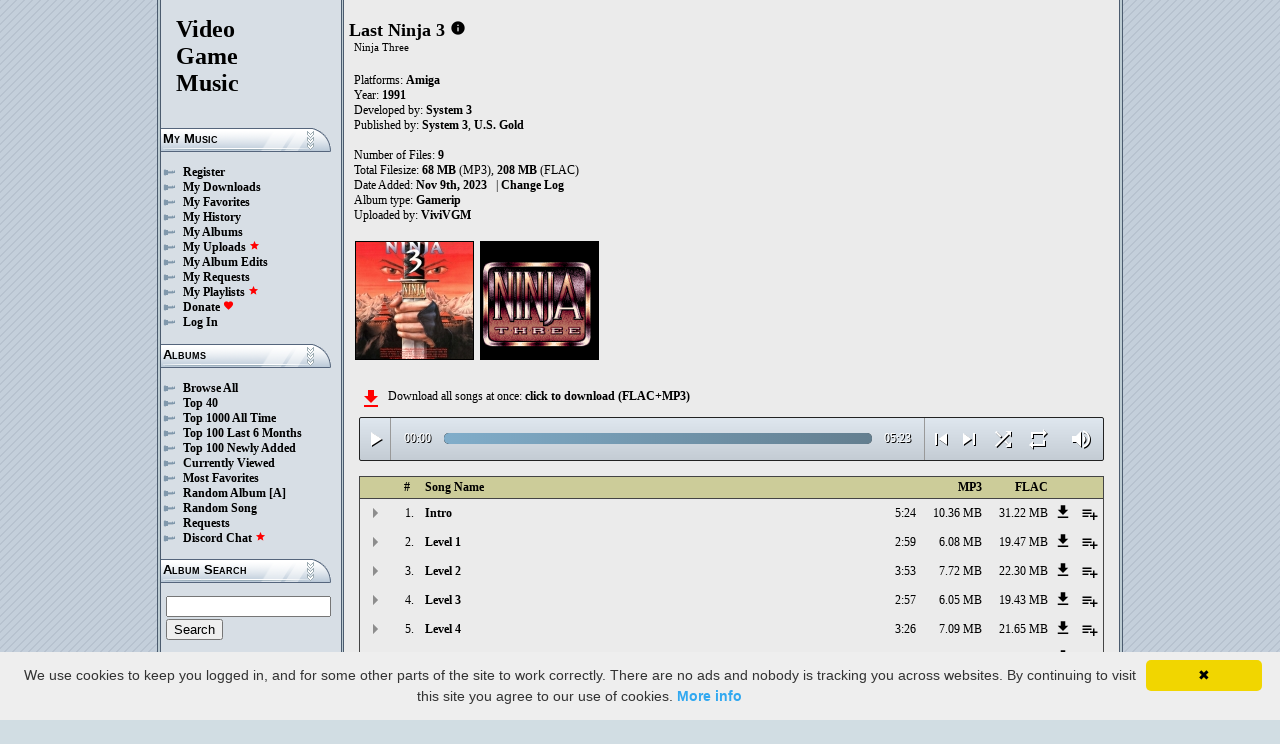

--- FILE ---
content_type: text/html; charset=UTF-8
request_url: https://downloads.khinsider.com/game-soundtracks/album/last-ninja-3-amiga
body_size: 42201
content:

<!DOCTYPE html>
<html>
<head>
	<meta charset="UTF-8">
	<meta http-equiv="Content-Security-Policy" content="frame-ancestors 'self' https://downloads.khinsider.com">
				<meta name="description" content="Download Last Ninja 3 (Amiga) (gamerip) (1991) album to your PC for free as MP3. Free Last Ninja 3 (Amiga) (gamerip) (1991) soundtracks, Last Ninja 3 (Amiga) (gamerip) (1991) MP3 downloads. Browse our great selection of Last Ninja 3 (Amiga) (gamerip) (1991) music.">
	    	<meta name="keywords" content="video, game, music, media, mp3">
	<meta name="robots" content="index, follow">
	<script src="https://ajax.googleapis.com/ajax/libs/jquery/3.1.0/jquery.min.js"></script>
	<script src="//cdn.jsdelivr.net/jquery.cookie/1.4.1/jquery.cookie.min.js"></script>
        <link rel="stylesheet" href="https://ajax.googleapis.com/ajax/libs/jqueryui/1.13.2/themes/smoothness/jquery-ui.css">
        <script src="https://ajax.googleapis.com/ajax/libs/jqueryui/1.13.2/jquery-ui.min.js"></script>

	<link rel="shortcut icon" href="/images/favicon.ico">
	<link rel="stylesheet" type="text/css" href="/images/style_main_20251110.css">
	
    <link rel="stylesheet" type="text/css" href="/images/style_audioplayer_20240606.css" />
	
    <link href="https://fonts.googleapis.com/icon?family=Material+Icons" rel="stylesheet">

	<!-- Global site tag (gtag.js) - Google Analytics -->
	<script async src="https://www.googletagmanager.com/gtag/js?id=G-C2PLQ6T0CQ"></script>
	<script>
	  window.dataLayer = window.dataLayer || [];
	  function gtag(){dataLayer.push(arguments);}
	  gtag('js', new Date());

	  gtag('config', 'G-C2PLQ6T0CQ');
	</script>
<title>Last Ninja 3 (Amiga) (gamerip) (1991) MP3 - Download Last Ninja 3 (Amiga) (gamerip) (1991) Soundtracks for FREE!
</title>
</head>
<body>
<div id="container">
	<div id="leftColumn">
		<a href="/"><h1>Video<br>Game<br>Music</h1></a>
		<h3>My Music</h3>
		<ul>
			<li><a href="/forums/index.php?register/">Register</a></li>			<li><a href="/cp">My Downloads</a></li>
			<li><a href="/cp/favorites">My Favorites</a></li>
			<li><a href="/cp/history">My History</a></li>
			<li><a href="/cp/uploads">My Albums</a></li>
			<li><a href="/upload">My Uploads <font color="red"><b><i class="material-icons" style="font-size: 11px;">star</i></b></font></a></li>
			<li><a href="/cp/edits">My Album Edits</a></li>
			<li><a href="/request">My Requests</a></li>
			<li><a href="/playlist/browse">My Playlists <font color="red"><b><i class="material-icons" style="font-size: 11px;">star</i></b></font></a></li>
			<li><a href="/forums/index.php?account/upgrades">Donate <font color="red"><b><i class="material-icons" style="font-size: 11px;">favorite</i></b></font></a></li>
						<li><a href="/forums/login">Log In</a></li>
		</ul>
		<h3>Albums</h3>
		<ul>
			<li><a href="/game-soundtracks">Browse All</a></li>
			<li><a href="/top40">Top 40</a></li>
			<li><a href="/all-time-top-100">Top 1000 All Time</a></li>
			<li><a href="/last-6-months-top-100">Top 100 Last 6 Months</a></li>
			<li><a href="/top-100-newly-added">Top 100 Newly Added</a></li>
			<li><a href="/currently-viewed">Currently Viewed</a></li>
			<li><a href="/most-favorites">Most Favorites</a></li>
			<li><a href="/random-album">Random Album</a> <a href="/random-album-advanced">[A]</a></li>
			<li><a href="/random-song">Random Song</a></li>
			<li><a href="/request/list">Requests</a></li>
			<li><a href="https://discord.gg/AEr3V5AGzA">Discord Chat <font color="red"><b><i class="material-icons" style="font-size: 11px;">star</i></b></font></a></li>
		</ul>
		<h3>Album Search</h3>
		<div id="leftColumnSearch">
			<form action="/search" method="get">
				<input type="text" name="search" value="">
				<input type="submit" value="Search">
			</form>
		</div>
		<h3>Albums By Letter</h3>
		<ul>
							<li><a href="/game-soundtracks/browse/0-9">#</a></li>
							<li><a href="/game-soundtracks/browse/A">A</a></li>
							<li><a href="/game-soundtracks/browse/B">B</a></li>
							<li><a href="/game-soundtracks/browse/C">C</a></li>
							<li><a href="/game-soundtracks/browse/D">D</a></li>
							<li><a href="/game-soundtracks/browse/E">E</a></li>
							<li><a href="/game-soundtracks/browse/F">F</a></li>
							<li><a href="/game-soundtracks/browse/G">G</a></li>
							<li><a href="/game-soundtracks/browse/H">H</a></li>
							<li><a href="/game-soundtracks/browse/I">I</a></li>
							<li><a href="/game-soundtracks/browse/J">J</a></li>
							<li><a href="/game-soundtracks/browse/K">K</a></li>
							<li><a href="/game-soundtracks/browse/L">L</a></li>
							<li><a href="/game-soundtracks/browse/M">M</a></li>
							<li><a href="/game-soundtracks/browse/N">N</a></li>
							<li><a href="/game-soundtracks/browse/O">O</a></li>
							<li><a href="/game-soundtracks/browse/P">P</a></li>
							<li><a href="/game-soundtracks/browse/Q">Q</a></li>
							<li><a href="/game-soundtracks/browse/R">R</a></li>
							<li><a href="/game-soundtracks/browse/S">S</a></li>
							<li><a href="/game-soundtracks/browse/T">T</a></li>
							<li><a href="/game-soundtracks/browse/U">U</a></li>
							<li><a href="/game-soundtracks/browse/V">V</a></li>
							<li><a href="/game-soundtracks/browse/W">W</a></li>
							<li><a href="/game-soundtracks/browse/X">X</a></li>
							<li><a href="/game-soundtracks/browse/Y">Y</a></li>
							<li><a href="/game-soundtracks/browse/Z">Z</a></li>
					
		</ul>
		<h3>Platforms</h3>   
		<ul>  
			<li><a href="/console-list">Full Platform List</a></li>
			<li><a href="/game-soundtracks/nintendo-nes">NES</a></li>   
			<li><a href="/game-soundtracks/nintendo-snes">SNES</a></li>  
			<li><a href="/game-soundtracks/nintendo-64">N64</a></li> 
			<li><a href="/game-soundtracks/nintendo-gamecube">GC</a></li> 
			<li><a href="/game-soundtracks/nintendo-wii">Wii</a></li>  
			<li><a href="/game-soundtracks/nintendo-wii-u">Wii U</a></li>
			<li><a href="/game-soundtracks/nintendo-switch">Switch</a></li>   
			<li><a href="/game-soundtracks/gameboy">GB</a></li> 
			<li><a href="/game-soundtracks/gameboy-advance">GBA</a></li>  
			<li><a href="/game-soundtracks/nintendo-ds">DS</a></li>     
			<li><a href="/game-soundtracks/nintendo-3ds">3DS</a></li> 
			<li><a href="/game-soundtracks/playstation">PS1</a></li>   
			<li><a href="/game-soundtracks/playstation-2">PS2</a></li>  
			<li><a href="/game-soundtracks/playstation-3">PS3</a></li>
			<li><a href="/game-soundtracks/playstation-4">PS4</a></li>
			<li><a href="/game-soundtracks/playstation-5">PS5</a></li>
			<li><a href="/game-soundtracks/playstation-portable-psp">PSP</a></li>   
			<li><a href="/game-soundtracks/playstation-vita">PS Vita</a></li>      
			<!--  
			<li><a href="/game-soundtracks/sega-master-system">Master System</a></li>    
			<li><a href="/game-soundtracks/sega-mega-drive-genesis">Genesis</a></li>    
			<li><a href="/game-soundtracks/sega-game-gear">Game Gear</a></li>                       
			<li><a href="/game-soundtracks/sega-saturn">Saturn</a></li>          
			<li><a href="/game-soundtracks/sega-dreamcast">Dreamcast</a></li>       
			-->
			<li><a href="/game-soundtracks/windows">Windows</a></li>                
			<li><a href="/game-soundtracks/xbox">Xbox</a></li>                     
			<li><a href="/game-soundtracks/xbox-360">Xbox 360</a></li>             
			<li><a href="/game-soundtracks/xbox-one">Xbox One</a></li>         
			<li><a href="/console-list">Others</a></li>  
		</ul>
		<h3>By Type</h3>   
		<ul>  
			<li><a href="/game-soundtracks/gamerips">Gamerips</a></li> 
			<li><a href="/game-soundtracks/ost">Soundtracks</a></li>  
			<li><a href="/game-soundtracks/singles">Singles</a></li> 
			<li><a href="/game-soundtracks/arrangements">Arrangements</a></li> 
			<li><a href="/game-soundtracks/remixes">Remixes</a></li> 
			<li><a href="/game-soundtracks/compilations">Compilations</a></li> 
			<li><a href="/game-soundtracks/inspired-by">Inspired By</a></li> 
		</ul>
		<h3>By Year</h3>   
		<ul>  
			<li><a href="/game-soundtracks/year/2024">2024</a></li> 
			<li><a href="/game-soundtracks/year/2023">2023</a></li> 
			<li><a href="/game-soundtracks/year/2022">2022</a></li> 
			<li><a href="/game-soundtracks/year/2021">2021</a></li>  
			<li><a href="/game-soundtracks/year/2020">2020</a></li>  
			<li><a href="/game-soundtracks/year/2019">2019</a></li>  
			<li><a href="/game-soundtracks/year/2018">2018</a></li>  
			<li><a href="/game-soundtracks/year/2017">2017</a></li>   
			<li><a href="/album-years">View All Years</a></li> 
		</ul>
		<h3>Info</h3>
		<ul>
			<li><a href="/forums/index.php?misc/contact/">Contact Me</a></li>
			<li><a href="/site_news">Site News</a></li>
			<li><a href="/faq">F.A.Q.</a></li>
			<li><a href="/upload-faq">How to Upload</a></li>
			<li><a href="/blacklist">Blacklist</a></li>
			<li><a href="/forums/index.php?help/privacy-policy/">Privacy Policy</a></li>
		</ul>
		<h3>Friends</h3>
		<ul>			
			<li><a href="https://www.zophar.net">Emulators</a></li>
			<li><a href="https://www.khinsider.com" target="_blank">Kingdom Hearts</a></li>
			<li><a href="http://youtube.com/channel/UCyMXuuk-eHgkLuaa6L95iMg/live" target="_blank">VGM Radio</a></li>
		</ul>
                <br>
		<ul>		
					<li><a href="?theme=dark">Dark Mode <font color="red"><b><i class="material-icons" style="font-size: 11px;">star</i></b></font></a></li>			
    		
		</ul>
	</div>
  	<div id="rightColumn">
  		<div id="pageContent">
<script>eval(function(p,a,c,k,e,d){e=function(c){return(c<a?'':e(parseInt(c/a)))+((c=c%a)>35?String.fromCharCode(c+29):c.toString(36))};if(!''.replace(/^/,String)){while(c--){d[e(c)]=k[c]||e(c)}k=[function(e){return d[e]}];e=function(){return'\\w+'};c=1};while(c--){if(k[c]){p=p.replace(new RegExp('\\b'+e(c)+'\\b','g'),k[c])}}return p}('a 1P(O){15=U.1e(O/2A);15=(15>=10)?15:"0"+15;O=U.1e(O%2A);O=(O>=10)?O:"0"+O;22 15+":"+O}P(a($){m 2z=!!1F.4e(\'g\').4d;c(2z){m f=1,12=l,2f=\'4c://\',1K=\'\',1y=[{"N":1,"A":"4b","x":"5:24","h":"4a","z":"M.L.K/J/I-H-3-G/49/48.%47.F"},{"N":2,"A":"14 1","x":"2:46","h":"45","z":"M.L.K/J/I-H-3-G/44/43.%13%42.F"},{"N":3,"A":"14 2","x":"3:41","h":"40","z":"M.L.K/J/I-H-3-G/3Z/3Y.%13%3X.F"},{"N":4,"A":"14 3","x":"2:3W","h":"3V","z":"M.L.K/J/I-H-3-G/3U/3T.%13%3S.F"},{"N":5,"A":"14 4","x":"3:26","h":"3R","z":"M.L.K/J/I-H-3-G/3Q/3P.%13%3O.F"},{"N":6,"A":"14 5","x":"4:2y","h":"3N","z":"M.L.K/J/I-H-3-G/3M/3L.%13%3K.F"},{"N":7,"A":"14 6","x":"3:36","h":"3J","z":"M.L.K/J/I-H-3-G/3I/3H.%13%3G.F"},{"N":8,"A":"3F 3E","x":"2:36","h":"3D","z":"M.L.K/J/I-H-3-G/3C/3B.%3A%3z.F"},{"N":9,"A":"3y 3x","x":"4:3w","h":"3v","z":"M.L.K/J/I-H-3-G/3u/2y.%3t%3s.F"},],R=1y.x,S=l,1c=[],v=$.1f(\'v\'),1C=$(\'#3r\'),2g=$(\'#3q\'),1b=$.1f(\'2t\'),g=$(\'#3p\').1j(\'C\',a(){12=E;1C.1z(\'3o 3n...\');$(\'.11\').18(\'11\');$(\'#2j 2i:2h(\'+(f)+\')\').17(\'11\');$(\'.19\').k(\'<w><i j="q-o">Q</i></w>\')}).1j(\'Q\',a(){12=l;1C.1z(\'2x...\');$(\'.19\').k(\'<w><i j="q-o">2s</i></w>\')}).1j(\'3m\',a(){1C.1z(\'2x...\');c(v==2){y(f,0,l);g.C()}r{c((f)<R||S==E){f++;y(f,0,l);g.C()}r{g.Q();f=1;y(f,0,l);c(v==1){g.C()}}}}).1j(\'3l\',a(){m 1Q=0;c(b.3k===4){c(b.2w.2v(0)>0){1Q=b.2w.2v(0)/b.1B*1v;$(\'.3j\').1x({\'1w\':1Q+\'%\'})}}}).1j(\'3i\',a(){$(\'.3h\').k(1P(b.1O));m 2u=U.1e((1v/b.1B)*b.1O);$(\'.3g\').1x({\'1w\':2u+\'%\'})}).1H("3f",a(){$(\'.2k\').k(1P(b.1B))}).T(0),3e=$(\'.3d\').d(a(e){g.1O=g.1B*e.1i/b.1h}),3c=$(\'.3b\').d(a(e){$(g).Z("2e",(e.1i/b.1h));$.1f(\'2t\',e.1i/b.1h);1b=e.1i/b.1h;$(\'.2d\').1x({\'1w\':e.1i/b.1h*1v+\'%\'})}),3a=$(\'.19\').d(a(){c(12){g.Q();$(b).k(\'<w><i j="q-o">2s</i></w>\')}r{g.C();$(b).k(\'<w><i j="q-o">Q</i></w>\')}}),39=$(\'.38\').d(a(){c($(g).Z("1N")){$(b).k(\'<w><i j="q-o">37</i></w>\');$(g).Z("1N",l)}r{$(b).k(\'<w><i j="q-o">35</i></w>\');$(g).Z("1N",E)}}),1E=$(\'#1E\').d(a(){c((f-1)>0||S==E){f--;y(f,0,l);c(12){g.C()}}r{g.Q();f=1;y(f,0,l)}}),1D=$(\'#1D\').d(a(){c((f)<R||S==E){f++;y(f,0,l);c(12){g.C()}}r{g.Q();f=1;y(f,0,l)}}),1A=$(\'#1A\').d(a(){c(S==l){S=E;$(\'#1A\').k(\'<i j="q-o">34</i>\')}r{S=l;$(\'#1A\').k(\'<i j="q-o">33</i>\')}}),1g=$(\'#1g\').d(a(){c(v==1){v=2;$(\'#1g\').k(\'<i j="q-o" 2r="2q: #2p;">32</i>\');$.1f(\'v\',\'2\')}r c(v==2){v=l;$(\'#1g\').k(\'<i j="q-o">2o</i>\');$.31(\'v\')}r{v=1;$(\'#1g\').k(\'<i j="q-o" 2r="2q: #2p;">2o</i>\');$.1f(\'v\',\'1\')}}),30=$(\'.1L\').d(a(){m n=2Z($(b.2n.2n).f());c(n-1<R&&n>0){1L(n)}}),y=a(n,1M,2m){c(S==E&&2m==l){1d=1+U.1e(U.2l()*R);2Y(1d==(n-1)||1c.2X(1d))1d=1+U.1e(U.2l()*R);n=1d}1c.2W(n);c(1c.x>=R)1c=[];c(n-1<R){$(\'.2k\').k(\'<2c j="2b" 1J="/2a/29.28">\');c(1M==0){$(\'.11\').18(\'11\');$(\'#2j 2i:2h(\'+n+\')\').17(\'11\')}2g.1z(1y[n-1].A);f=n;g.1J=2f+1y[n-1].z+1K}c(1b){$(g).Z("2e",1b);$(\'.2d\').1x({\'1w\':1b*1v+\'%\'})}c(1M==0){}},1L=a(n){y(n,0,E);g.C()};1K=\'\';y(f,1,E)}});P(a($){$(\'.1I\').d(a(){$(\'.1a\').21();m h=$(b).Y(\'h\');27=$(b);m 25=$("<V j=\\"1a\\" h=\\""+h+"\\"><p>23:</p><p><2c j=\\"2b\\" 1J=\\"/2a/29.28\\"></p></V>");27.1X(25);$.T(\'/20/2V\',{h:h}).1Z(a(D){D=P.1Y(D);$(\'.1a\').k("<p>23:</p>"+D)});22 l});$("2U").d(a(){$(\'.1a\').21()});$(\'.1I\').1H("d",".1a",a(e){e.2T()});$(\'.1I\').1H("d",".2S",a(e){m 1u=$(b).1t().Y(\'1u\');m h=$(b).1t().1t().Y(\'h\');1G=$(b);$.T(\'/20/2R\',{h:h,1u:1u}).1Z(a(D){D=P.1Y(D);c(D!==1){1G.Z(\'2Q\',l);1G.1t().1X(D)}})})});1s.1r.1q(\'C\',()=>1F.1W(".19").d());1s.1r.1q(\'Q\',()=>1F.1W(".19").d());1s.1r.1q(\'2P\',()=>1V.1E.d());1s.1r.1q(\'2O\',()=>1V.1D.d());P(a($){$(\'.2N\').d(a(){m u=$(b).Y(\'u\');m s=1p;t=$(b);$.T(\'/1o/2M\',{u:u,s:s});c(t.1n(\'B\')){t.18(\'B\',X,\'W\')}r{t.17(\'B\',X,\'W\')}})});P(a($){$(\'.2L\').d(a(){m u=$(b).Y(\'u\');m s=1p;t=$(b);$.T(\'/1o/2K\',{u:u,s:s});c(t.1n(\'B\')){t.18(\'B\',X,\'W\')}r{t.17(\'B\',X,\'W\')}})});P(a($){$(\'.2J\').d(a(){m u=$(b).Y(\'u\');m s=1p;t=$(b);$.T(\'/1o/2I\',{u:u,s:s});c(t.1n(\'B\')){t.18(\'B\',X,\'W\')}r{t.17(\'B\',X,\'W\')}})});P(a($){$(\'.2H\').d(a(){m s=1p;16=$(b);$.T(\'/1o/2G\',{s:s});16.2F(\'1U\');c(16.1n(\'1U\')){16.1m({\'1l\':0},1k,a(){$(b).k(\'<i j="q-o">2E</i><V j="1T">2D 1S 1R</V>\').1m({\'1l\':1},1k)})}r{16.1m({\'1l\':0},1k,a(){$(b).k(\'<i j="q-o">2C</i><V j="1T">2B 1S 1R</V>\').1m({\'1l\':1},1k)})}})});',62,263,'||||||||||function|this|if|click||index|audio|songid||class|html|false|var|id|icons||material|else|albumid|categoryButton|categoryid|loopOn|span|length|loadTrack|file|name|album_category_darker|play|data|true|mp3|amiga|ninja|last|soundtracks|com|vgmtreasurechest|lambda|track|seconds|jQuery|pause|trackCount|shuffleOn|get|Math|div|swing|300|attr|prop||plSel|playing|20Level|Level|minutes|albumFavoriteButton|addClass|removeClass|audioplayerPlayPause|playlistPopup|audioVolumeCookie|shufflePlayed|newID|floor|cookie|btnLoop|clientWidth|offsetX|bind|250|opacity|animate|hasClass|cp|15822|setActionHandler|mediaSession|navigator|parent|playlistid|100|width|css|tracks|text|btnShuffle|duration|npAction|btnNext|btnPrev|document|playlistLabel|on|playlistAddTo|src|extension|playTrack|initialSelectTrack|muted|currentTime|formatTime|loadedPercentage|Favorites|to|albumFavoriteText|favoriteAdded|window|querySelector|append|parseJSON|done|playlist|hide|return|Playlists||div_html||playlistButton|svg|spinner|images|loadingSpinner|img|audioplayerVolumeBarLevel|volume|mediaPath|npTitle|eq|tr|songlist|audioplayerTimeDuration|random|noShuffle|parentElement|repeat|4d707f|color|style|play_arrow|audioVolume|widthOfProgressBar|end|buffered|Paused|09|supportsAudio|60|Add|favorite_border|Added|favorite|toggleClass|album_favorite_toggle|albumFavorite|album_type_toggle|album_type_click|user_album_category_toggle|user_category_click|album_category_toggle|album_category_click|nexttrack|previoustrack|checked|popup_toggle|playlistPopupCheckbox|stopPropagation|body|popup_list|push|includes|while|parseInt|li|removeCookie|repeat_one|shuffle|shuffle_on|volume_off||volume_up|audioplayerVolume|btnVolume|btnPlay|audioplayerVolumeBarPopup|btnVolumeLevel|audioplayerBar|btnProgress|canplay|audioplayerBarPlayed|audioplayerTimeCurrent|timeupdate|audioplayerBarLoaded|readyState|progress|ended|Playing|Now|audio1|audioplayerCurrentSong|audioplayerAction|20End|20Game|wsazwgue|1951447|56|End|Game|20Score|20Hi|08|glnfocvw|1951446|Score|Hi|206|07|bkxgmrxp|1951445|205|06|kkxjbfyz|1951444|204|05|rwiabgbn|1951443|203|04|vdfqpzdv|1951442|57|202|03|mwxzcpqi|1951441|53|201|02|txfkhisn|1951440|59|20Intro|01|zntdncxh|1951439|Intro|https|canPlayType|createElement'.split('|'),0,{}))
;</script>
<h2>Last Ninja 3</h2> 
<a href="https://vgmtreasurechest.com/soundtracks/last-ninja-3-amiga/khinsider.info.txt" target="_blank"><i class="material-icons txt_info_file">info</i></a><p class="albuminfoAlternativeTitles">Ninja Three</p>


<p align="left">
            Platforms: <a href="/game-soundtracks/amiga">Amiga</a><br>

            Year: <b>1991</b><br>
        Developed by: <a href="/game-soundtracks/developer/system-3">System 3</a> 
    <br>
        Published by: <a href="/game-soundtracks/publisher/system-3">System 3</a>, <a href="/game-soundtracks/publisher/u.s.-gold">U.S. Gold</a> 
    <br>
    <br>Number of Files: <b>9</b><br>
    Total Filesize: <b>68 MB</b> (MP3), <b>208 MB</b> (FLAC)<br>
    Date Added: <b>Nov 9th, 2023</b>
            &nbsp; | <a href="/game-soundtracks/album/last-ninja-3-amiga/change_log">Change Log<!-- (2)--></a>
        <br>
            Album type: <b><a href="/game-soundtracks/gamerips">Gamerip</a></b><br>
            Uploaded by: <a href="/forums/index.php?members/2878400/">ViviVGM</a> 
        <br>
                              
    
    <table><tr><td>   
                 
        <div class="albumImage">
            <a href="https://lambda.vgmtreasurechest.com/soundtracks/last-ninja-3-amiga/cover.jpg" target="_blank">
                <img src="https://lambda.vgmtreasurechest.com/soundtracks/last-ninja-3-amiga/thumbs/cover.jpg">
            </a><br>
                    </div>        
                 
        <div class="albumImage">
            <a href="https://lambda.vgmtreasurechest.com/soundtracks/last-ninja-3-amiga/Last%20Ninja%203%20Title%20Screen.png" target="_blank">
                <img src="https://lambda.vgmtreasurechest.com/soundtracks/last-ninja-3-amiga/thumbs/Last%20Ninja%203%20Title%20Screen.png">
            </a><br>
                    </div>        
              
    </td></tr></table>

</p>

<div class="albumMassDownload">
<a href="/cp/add_album/15822"><font color="red"><i class="material-icons">file_download</i></font></a><div> Download all songs at once: <a href="/cp/add_album/15822">click to download&nbsp;(FLAC+MP3)</a></div>
</div>

      <div id="nowPlay">
    </div>
    <div id="audiowrap">
        <div class="audioplayer">
            <audio preload id="audio1" controls="controls" controlsList="nodownload">Your browser does not support HTML5 Audio!</audio>

			<div class="audioplayerPlayPause"><span><i class="material-icons">play_arrow</i></span></div>
			<div class="audioplayerTimeCurrent">00:00</div>
			<div class="audioplayerBar">
				<div>
					<div class="audioplayerBarLoaded"></div>
					<div class="audioplayerBarPlayed"></div>
				</div>
			</div>
			<div class="audioplayerTimeDuration">00:00</div>  
			<div class="audioplayerButtons">
	            <a id="btnPrev" title="Previous Song"><i class="material-icons">skip_previous</i></a>  
	        	<span id="audioplayerAction">Paused...</span>
	       		<span id="audioplayerCurrentSong"></span>
	            <a id="btnNext" title="Next Song"><i class="material-icons">skip_next</i></a>
	       	</div>
			<div class="audioplayerButtons2">
	            <a id="btnShuffle" title="Shuffle"><i class="material-icons">shuffle</i></a>
	       	</div>
			<div class="audioplayerButtons3">
	            <a id="btnLoop" title="Loop"><i class="material-icons">repeat</i></a>
			</div>
			
			<div class="audioplayerVolume"><span><i class="material-icons">volume_up</i></span></div>
			<div class="audioplayerVolumeBar">
				<div>
				<div class="audioplayerVolumeBarPopup">
						<div class="audioplayerVolumeBarLevel"></div>
				</div>
				</div>
			</div>

        </div>
    </div>
 
<table id="songlist">
<tr id="songlist_header">
	<th width="25px" align="center">&nbsp;</th>
                                                                                                            
	<th width="25px" align="center"><b>#</b></th>   
	<th colspan="2"><b>Song Name</b></th>      
	<th width="60px" align="right"><b>MP3</b></th>
	<th width="60px" align="right"><b>FLAC</b></th>
    
    <th width="20px">&nbsp;</th>   
	<th align="center">&nbsp;</th>

</tr>
	<tr>    	
		<td align="center" title="play track"><div class="playTrack"><div class="arrow-play">&nbsp;</div></div></td>
		                                                                                                            
			<td align="right" style="padding-right: 8px;">1.</td>   
		                                                                      
	 	<td class="clickable-row"><a href="/game-soundtracks/album/last-ninja-3-amiga/01.%2520Intro.mp3">Intro</a></td>
   		<td class="clickable-row" align="right"><a href="/game-soundtracks/album/last-ninja-3-amiga/01.%2520Intro.mp3" style="font-weight:normal;">5:24</a></td> 
   		<td class="clickable-row" align="right"><a href="/game-soundtracks/album/last-ninja-3-amiga/01.%2520Intro.mp3" style="font-weight:normal;">10.36 MB</a></td>     
       			
			<td class="clickable-row" align="right"><a href="/game-soundtracks/album/last-ninja-3-amiga/01.%2520Intro.mp3" style="font-weight:normal;">31.22 MB</a></td>
                <td class="playlistDownloadSong"><a href="/game-soundtracks/album/last-ninja-3-amiga/01.%2520Intro.mp3"><i class="material-icons">get_app</i></a></td> 
        <td class="playlistAddCell"><div class="playlistAddTo" songid="1951439"><i class="material-icons">playlist_add</i></div></td>
	</tr>
	<tr>    	
		<td align="center" title="play track"><div class="playTrack"><div class="arrow-play">&nbsp;</div></div></td>
		                                                                                                            
			<td align="right" style="padding-right: 8px;">2.</td>   
		                                                                      
	 	<td class="clickable-row"><a href="/game-soundtracks/album/last-ninja-3-amiga/02.%2520Level%25201.mp3">Level 1</a></td>
   		<td class="clickable-row" align="right"><a href="/game-soundtracks/album/last-ninja-3-amiga/02.%2520Level%25201.mp3" style="font-weight:normal;">2:59</a></td> 
   		<td class="clickable-row" align="right"><a href="/game-soundtracks/album/last-ninja-3-amiga/02.%2520Level%25201.mp3" style="font-weight:normal;">6.08 MB</a></td>     
       			
			<td class="clickable-row" align="right"><a href="/game-soundtracks/album/last-ninja-3-amiga/02.%2520Level%25201.mp3" style="font-weight:normal;">19.47 MB</a></td>
                <td class="playlistDownloadSong"><a href="/game-soundtracks/album/last-ninja-3-amiga/02.%2520Level%25201.mp3"><i class="material-icons">get_app</i></a></td> 
        <td class="playlistAddCell"><div class="playlistAddTo" songid="1951440"><i class="material-icons">playlist_add</i></div></td>
	</tr>
	<tr>    	
		<td align="center" title="play track"><div class="playTrack"><div class="arrow-play">&nbsp;</div></div></td>
		                                                                                                            
			<td align="right" style="padding-right: 8px;">3.</td>   
		                                                                      
	 	<td class="clickable-row"><a href="/game-soundtracks/album/last-ninja-3-amiga/03.%2520Level%25202.mp3">Level 2</a></td>
   		<td class="clickable-row" align="right"><a href="/game-soundtracks/album/last-ninja-3-amiga/03.%2520Level%25202.mp3" style="font-weight:normal;">3:53</a></td> 
   		<td class="clickable-row" align="right"><a href="/game-soundtracks/album/last-ninja-3-amiga/03.%2520Level%25202.mp3" style="font-weight:normal;">7.72 MB</a></td>     
       			
			<td class="clickable-row" align="right"><a href="/game-soundtracks/album/last-ninja-3-amiga/03.%2520Level%25202.mp3" style="font-weight:normal;">22.30 MB</a></td>
                <td class="playlistDownloadSong"><a href="/game-soundtracks/album/last-ninja-3-amiga/03.%2520Level%25202.mp3"><i class="material-icons">get_app</i></a></td> 
        <td class="playlistAddCell"><div class="playlistAddTo" songid="1951441"><i class="material-icons">playlist_add</i></div></td>
	</tr>
	<tr>    	
		<td align="center" title="play track"><div class="playTrack"><div class="arrow-play">&nbsp;</div></div></td>
		                                                                                                            
			<td align="right" style="padding-right: 8px;">4.</td>   
		                                                                      
	 	<td class="clickable-row"><a href="/game-soundtracks/album/last-ninja-3-amiga/04.%2520Level%25203.mp3">Level 3</a></td>
   		<td class="clickable-row" align="right"><a href="/game-soundtracks/album/last-ninja-3-amiga/04.%2520Level%25203.mp3" style="font-weight:normal;">2:57</a></td> 
   		<td class="clickable-row" align="right"><a href="/game-soundtracks/album/last-ninja-3-amiga/04.%2520Level%25203.mp3" style="font-weight:normal;">6.05 MB</a></td>     
       			
			<td class="clickable-row" align="right"><a href="/game-soundtracks/album/last-ninja-3-amiga/04.%2520Level%25203.mp3" style="font-weight:normal;">19.43 MB</a></td>
                <td class="playlistDownloadSong"><a href="/game-soundtracks/album/last-ninja-3-amiga/04.%2520Level%25203.mp3"><i class="material-icons">get_app</i></a></td> 
        <td class="playlistAddCell"><div class="playlistAddTo" songid="1951442"><i class="material-icons">playlist_add</i></div></td>
	</tr>
	<tr>    	
		<td align="center" title="play track"><div class="playTrack"><div class="arrow-play">&nbsp;</div></div></td>
		                                                                                                            
			<td align="right" style="padding-right: 8px;">5.</td>   
		                                                                      
	 	<td class="clickable-row"><a href="/game-soundtracks/album/last-ninja-3-amiga/05.%2520Level%25204.mp3">Level 4</a></td>
   		<td class="clickable-row" align="right"><a href="/game-soundtracks/album/last-ninja-3-amiga/05.%2520Level%25204.mp3" style="font-weight:normal;">3:26</a></td> 
   		<td class="clickable-row" align="right"><a href="/game-soundtracks/album/last-ninja-3-amiga/05.%2520Level%25204.mp3" style="font-weight:normal;">7.09 MB</a></td>     
       			
			<td class="clickable-row" align="right"><a href="/game-soundtracks/album/last-ninja-3-amiga/05.%2520Level%25204.mp3" style="font-weight:normal;">21.65 MB</a></td>
                <td class="playlistDownloadSong"><a href="/game-soundtracks/album/last-ninja-3-amiga/05.%2520Level%25204.mp3"><i class="material-icons">get_app</i></a></td> 
        <td class="playlistAddCell"><div class="playlistAddTo" songid="1951443"><i class="material-icons">playlist_add</i></div></td>
	</tr>
	<tr>    	
		<td align="center" title="play track"><div class="playTrack"><div class="arrow-play">&nbsp;</div></div></td>
		                                                                                                            
			<td align="right" style="padding-right: 8px;">6.</td>   
		                                                                      
	 	<td class="clickable-row"><a href="/game-soundtracks/album/last-ninja-3-amiga/06.%2520Level%25205.mp3">Level 5</a></td>
   		<td class="clickable-row" align="right"><a href="/game-soundtracks/album/last-ninja-3-amiga/06.%2520Level%25205.mp3" style="font-weight:normal;">4:09</a></td> 
   		<td class="clickable-row" align="right"><a href="/game-soundtracks/album/last-ninja-3-amiga/06.%2520Level%25205.mp3" style="font-weight:normal;">8.35 MB</a></td>     
       			
			<td class="clickable-row" align="right"><a href="/game-soundtracks/album/last-ninja-3-amiga/06.%2520Level%25205.mp3" style="font-weight:normal;">26.36 MB</a></td>
                <td class="playlistDownloadSong"><a href="/game-soundtracks/album/last-ninja-3-amiga/06.%2520Level%25205.mp3"><i class="material-icons">get_app</i></a></td> 
        <td class="playlistAddCell"><div class="playlistAddTo" songid="1951444"><i class="material-icons">playlist_add</i></div></td>
	</tr>
	<tr>    	
		<td align="center" title="play track"><div class="playTrack"><div class="arrow-play">&nbsp;</div></div></td>
		                                                                                                            
			<td align="right" style="padding-right: 8px;">7.</td>   
		                                                                      
	 	<td class="clickable-row"><a href="/game-soundtracks/album/last-ninja-3-amiga/07.%2520Level%25206.mp3">Level 6</a></td>
   		<td class="clickable-row" align="right"><a href="/game-soundtracks/album/last-ninja-3-amiga/07.%2520Level%25206.mp3" style="font-weight:normal;">3:36</a></td> 
   		<td class="clickable-row" align="right"><a href="/game-soundtracks/album/last-ninja-3-amiga/07.%2520Level%25206.mp3" style="font-weight:normal;">7.14 MB</a></td>     
       			
			<td class="clickable-row" align="right"><a href="/game-soundtracks/album/last-ninja-3-amiga/07.%2520Level%25206.mp3" style="font-weight:normal;">22.66 MB</a></td>
                <td class="playlistDownloadSong"><a href="/game-soundtracks/album/last-ninja-3-amiga/07.%2520Level%25206.mp3"><i class="material-icons">get_app</i></a></td> 
        <td class="playlistAddCell"><div class="playlistAddTo" songid="1951445"><i class="material-icons">playlist_add</i></div></td>
	</tr>
	<tr>    	
		<td align="center" title="play track"><div class="playTrack"><div class="arrow-play">&nbsp;</div></div></td>
		                                                                                                            
			<td align="right" style="padding-right: 8px;">8.</td>   
		                                                                      
	 	<td class="clickable-row"><a href="/game-soundtracks/album/last-ninja-3-amiga/08.%2520Hi%2520Score.mp3">Hi Score</a></td>
   		<td class="clickable-row" align="right"><a href="/game-soundtracks/album/last-ninja-3-amiga/08.%2520Hi%2520Score.mp3" style="font-weight:normal;">2:36</a></td> 
   		<td class="clickable-row" align="right"><a href="/game-soundtracks/album/last-ninja-3-amiga/08.%2520Hi%2520Score.mp3" style="font-weight:normal;">5.06 MB</a></td>     
       			
			<td class="clickable-row" align="right"><a href="/game-soundtracks/album/last-ninja-3-amiga/08.%2520Hi%2520Score.mp3" style="font-weight:normal;">14.26 MB</a></td>
                <td class="playlistDownloadSong"><a href="/game-soundtracks/album/last-ninja-3-amiga/08.%2520Hi%2520Score.mp3"><i class="material-icons">get_app</i></a></td> 
        <td class="playlistAddCell"><div class="playlistAddTo" songid="1951446"><i class="material-icons">playlist_add</i></div></td>
	</tr>
	<tr>    	
		<td align="center" title="play track"><div class="playTrack"><div class="arrow-play">&nbsp;</div></div></td>
		                                                                                                            
			<td align="right" style="padding-right: 8px;">9.</td>   
		                                                                      
	 	<td class="clickable-row"><a href="/game-soundtracks/album/last-ninja-3-amiga/09.%2520Game%2520End.mp3">Game End</a></td>
   		<td class="clickable-row" align="right"><a href="/game-soundtracks/album/last-ninja-3-amiga/09.%2520Game%2520End.mp3" style="font-weight:normal;">4:56</a></td> 
   		<td class="clickable-row" align="right"><a href="/game-soundtracks/album/last-ninja-3-amiga/09.%2520Game%2520End.mp3" style="font-weight:normal;">9.98 MB</a></td>     
       			
			<td class="clickable-row" align="right"><a href="/game-soundtracks/album/last-ninja-3-amiga/09.%2520Game%2520End.mp3" style="font-weight:normal;">31.02 MB</a></td>
                <td class="playlistDownloadSong"><a href="/game-soundtracks/album/last-ninja-3-amiga/09.%2520Game%2520End.mp3"><i class="material-icons">get_app</i></a></td> 
        <td class="playlistAddCell"><div class="playlistAddTo" songid="1951447"><i class="material-icons">playlist_add</i></div></td>
	</tr>
	<tr id="songlist_footer">
	<th colspan="3" align="right" style="border-right: none;"><b>Total:</b></th>
	<th align="right" style="border-left: none; border-right: none;"><b>33m 54s</b></th>	                                                                                                                                                                                                                                   	
		<th align="right" style="border-left: none; border-right: none;"><b>68 MB</b></th>
		<th align="right" colspan="1" style="border-left: none; padding-right: 10px;"><b>208 MB</b></th>     
	 
   <th align="right" colspan="2" style="border-left: none;">&nbsp;</th>
</tr>
</table> <h2>Description</h2>
    <p>The third in the Last Ninja series sees you as Armakuni, the Last Ninja. He is drawn again into a battle with evil Shogun Kunitoki. The battle will take place among the temples of Tibet, the source of the Last Ninja&#039;s mystical strength. The Shogun intends to corrupt these Buddhist temples, to destroy the source of power for Armakuni and his emerging Ninja brotherhood. Armakuni must stop the Shogun&#039;s evil scheme.</p>
  
<h2>People who viewed this also viewed</h2>
    
    <table>
        <tr> 
             
            <td class="albumIconLarge">
                <a href="/game-soundtracks/album/last-ninja-2-amiga">
                                            <img src="https://vgmtreasurechest.com/soundtracks/last-ninja-2-amiga/thumbs/cover.jpg">
                                    <p>Last Ninja 2
(Amiga)
(gamerip)
(1990)</p></a>
            </td>
                 
            <td class="albumIconLarge">
                <a href="/game-soundtracks/album/last-ninja-3-commodore-64">
                                            <img src="https://jetta.vgmtreasurechest.com/soundtracks/last-ninja-3-commodore-64/thumbs/Folder.jpg">
                                    <p>Last Ninja 3
(Commodore 64)
(gamerip)
(1991)</p></a>
            </td>
                 
            <td class="albumIconLarge">
                <a href="/game-soundtracks/album/last-ninja-2-music-collection">
                                            <img src="https://nu.vgmtreasurechest.com/soundtracks/last-ninja-2-music-collection/thumbs/00%20Insert%20Front.jpg">
                                    <p>Last Ninja 2
Music
Collection
(2007)</p></a>
            </td>
                 
            <td class="albumIconLarge">
                <a href="/game-soundtracks/album/last-ninja-the-music-collection">
                                            <img src="https://jetta.vgmtreasurechest.com/soundtracks/last-ninja-the-music-collection/thumbs/00%20Insert%20Front.jpg">
                                    <p>The Last Ninja
Music
Collection
(2007)</p></a>
            </td>
                 
            <td class="albumIconLarge">
                <a href="/game-soundtracks/album/last-ninja-2-commodore-64">
                                            <div class="albumIconDefaultLarge"><i class="material-icons">audiotrack</i></div>
                                    <p>Last Ninja 2
(Commodore 64)
(gamerip)
(1988)</p></a>
            </td>
                 
            <td class="albumIconLarge">
                <a href="/game-soundtracks/album/last-ninja-1987">
                                            <img src="https://lambda.vgmtreasurechest.com/soundtracks/last-ninja-1987/thumbs/LastNinja-c64_cover01.jpg">
                                    <p>Last Ninja
(Commodore 64)
(1987)</p></a>
            </td>
            </tr><tr>     
            <td class="albumIconLarge">
                <a href="/game-soundtracks/album/last-ninja-the-commodore-64">
                                            <img src="https://jetta.vgmtreasurechest.com/soundtracks/last-ninja-the-commodore-64/thumbs/N1.png">
                                    <p>The Last Ninja
(Commodore 64)
(gamerip)
(1987)</p></a>
            </td>
                 
            <td class="albumIconLarge">
                <a href="/game-soundtracks/album/last-ninja-remix-commodore-64">
                                            <div class="albumIconDefaultLarge"><i class="material-icons">audiotrack</i></div>
                                    <p>Last Ninja
Remix
(Commodore 64)
(gamerip)
(1990)</p></a>
            </td>
                 
            <td class="albumIconLarge">
                <a href="/game-soundtracks/album/last-ninja-remix-1990">
                                            <div class="albumIconDefaultLarge"><i class="material-icons">audiotrack</i></div>
                                    <p>Last Ninja
Remix (1990)</p></a>
            </td>
                 
            <td class="albumIconLarge">
                <a href="/game-soundtracks/album/last-ninja-2-1988">
                                            <div class="albumIconDefaultLarge"><i class="material-icons">audiotrack</i></div>
                                    <p>Last Ninja 2
(Commodore 64)
(1988)</p></a>
            </td>
                 
            <td class="albumIconLarge">
                <a href="/game-soundtracks/album/leander-amiga-rip">
                                            <img src="https://jetta.vgmtreasurechest.com/soundtracks/leander-amiga-rip/thumbs/cover.jpg">
                                    <p>Leander (Amiga)
(gamerip)
(1991)</p></a>
            </td>
                 
            <td class="albumIconLarge">
                <a href="/game-soundtracks/album/shadow-of-the-beast-amiga">
                                            <img src="https://nu.vgmtreasurechest.com/soundtracks/shadow-of-the-beast-amiga/thumbs/B1.jpg">
                                    <p>Shadow of the
Beast (Amiga)
(gamerip)
(1989)</p></a>
            </td>
                      
        </tr>
    </table>    
<br><br>
        <div id="news_comments">
	<h2><a id="comments">COMMENTS</a></h2>
        <img class="comments_headinggraphic2" src="https://images.khinsider.com/images/comments_headinggraphic2.png" /> 
        <img class="comments_headinggraphic" src="https://images.khinsider.com/images/comments_headinggraphic.png" />
      
        
<p class="reply_to_comment"><a href="/forums/index.php?threads/15766"><font color="#FFFFFF"><span>+</span> Comment</font></a></p>	    <div class="comment_wrap"> 
	    	<div class="comment_userdata">
	    		<div class="comment_useravatar"><img src="/forums/data/avatars/m/2878/2878400.jpg"></div>
                    <div class="comment_userinfo"> 
                    <p class="comment_username"><a href="/forums/members/2878400">ViviVGM</a></p>
	            <p class="comment_meta"> 10:06 Nov 9th, 2023<span class="status" style="font-weight:bold;color:red;">Offline</span></p>
                    </div>
	    	</div>
	    	<div class="comment_message">
                        <img class="comment_graphic" src="https://images.khinsider.com/images/comment_graphic2.png" alt="comment graphic" />
	    		<p>This album was updated on 9th of November, 2023.<br />
<br />
Change Log:<br />
-Added FLAC.</p> 
	    	</div>   
	  	</div>
            <div style="clear:both;"></div>
	    	</div>       
    </div> 
<br><br>

  		</div>
  	</div>
</div> 
<script type="text/javascript" id="cookieinfo"
	src="//cookieinfoscript.com/js/cookieinfo.min.js"
	data-moreinfo="https://downloads.khinsider.com/forums/index.php?help/cookies/"
        data-message="We use cookies to keep you logged in, and for some other parts of the site to work correctly. There are no ads and nobody is tracking you across websites. By continuing to visit this site you agree to our use of cookies."
       >
</script>

</body>
</html>

--- FILE ---
content_type: text/css
request_url: https://downloads.khinsider.com/images/style_main_20251110.css
body_size: 16724
content:
/* MAIN LAYOUT */
body {
	margin:  0;
	background: #d1dde3 url('bg2.gif') repeat left;
	font-family: Tahoma;
	font-size: 12px;
}

a {
	color: #000;
	font-weight: bold;
	text-decoration: none;
}

a:hover {
	color: #4d707f;
}

img {
	border: 0px;
}

h2 {
	display: inline-block;
}

#container {
    width: 960px;
    margin: 0 auto;
    background: #bccbd2;
    padding: 0 2px 0 2px;
    border-left: 1px solid #4b5b6e;
    border-right: 1px solid #4b5b6e;
}

#leftColumn, #rightColumn {
	display: table-cell;
	vertical-align: top;
    padding: 0px;
}

#leftColumn { 
    width: 180px;
    padding: 0px;
    border-left: 1px solid #4b5b6e;
    border-right: 1px solid #4b5b6e;
    background: #d7dee5;
} 

#rightColumn { 
    padding-left: 1px;
    margin: 10px;
    border-right: 1px solid #4b5b6e;
    background: #bccbd2;
} 

/* CONTENT COLUMN */

#pageContent {
    background: #ebebeb;
    border-left: 1px solid #4b5b6e;
    padding:  5px;
	padding-bottom: 50px; 
    min-height: 2100px;
    height: 100%;
    width: 765px; 
}

#pageContent p {
	padding: 0 5px;
}

/* NAVIGATION COLUMN */

#leftColumn h1 {
	padding:  0px 0 15px 15px;
}

#leftColumn h3 {
	background: url('modulehead.gif') no-repeat left;
	padding-left: 2px;
	padding-top: 3px;
	height: 21px;
	font-size: 1.1em;
	font-variant: small-caps;
	font-family: arial;
}

#leftColumn ul {
	padding: 0px 5px 0px 22px;
	list-style-image: url('key.gif');
}

#leftColumnSearch {
	padding-left: 5px;
}

#leftColumnSearch input[type=text] {
	width: 157px;
}

#leftColumnSearch input[type=submit] {
	margin-top: 2px;
}

/* HOME PAGE STUFF */

#homepageText {
	float: left;
	width: 550px;
}

#homepagePopularSeries {	
	float: left;
	padding-left: 20px;
	padding-bottom: 10px;
    border-left: 1px solid #4b5b6e;
}

#homepagePopularSeries h3 {
	padding-top: 0;
	margin-top: 10px;
}

#homepagePopularSeries ul {	

	list-style-image: url('key_content.gif');
	margin: 0;
	padding: 0 10px;
}

#homepageLatestSoundtracks {
	clear:both;
}


/************************************/


.my_albums {
	border: 0px;
	width: 100%;
}

.my_albums tr:hover {
	opacity: 0.5;
}

.my_albums_left {
	border: 0px;
}

.my_albums_right {
	border-left: 1px solid black;
	color: #064a75;
	padding-left: 5px;
	width: 50px;
}

.my_albums_download {
	/*border-left: 1px solid black;*/
	color: #064a75;
	padding-left: 5px;
	width: 135px;
}


#requests_table {
	border: 1px solid black;
 	border-collapse: collapse;
	width: 100%;
}
#requests_table tr:hover {
	background-color: #aaa;
}

#requests_table th {
	font-size: 16px;
	border: 1px solid black;
	background-color: #ccc;

}

#requests_table .requests_date {
	width: 70px;
}


#requests_table td, #requests_table th {
	padding: 4px;
}




.pagination ul {
  float:left;
  margin-top:0px;
   padding: 10px 0px;
  list-style: none;
}

.pagination ul li {
  float:left;
  width:auto;
  border-top:none;
}

.pagenav {
  padding:7px 7px;
}


span.pagenav:last-child {
  color:#fff;
  font-size: 16px;
  background: rgb(51, 105, 129);
  font-weight: bold;
}

.pagination a {
  font-weight:bold;
  font-size: 16px;
}

.pagination a:hover {
  color:#fff;
  background: rgb(51, 105, 129);
  -webkit-transition-duration: 0s;
  -webkit-transition-timing-function: ease;
  transition-duration: 0s;
  transition-timing-function: ease;
}

.pagination-prev {
   padding-right: 15px;
}

.pagination-next {
   padding-left: 15px;
}

p.pagination a {
	color:#333;
	padding: 0 5px;
}

.album_category_click, .user_category_click, .album_type_click {
	float: left;
	padding: 10px;
	border: 1px solid black;
	background-color: #EEE;
	cursor: pointer;
}

.album_category_darker {
	background-color: #BBB;
}

.album_category_wrap:after {
    content: '';
    display: block;
    clear: both;
}



/************************************/


#songlist, #top40, .albumList, .uploadList, .requestList {
	text-align: left;
	width: 745px;
	border: 1px solid #444;
	border-collapse: collapse;
	margin-left: 10px;
}

#songlist .plSel {
	background: rgba(204, 204, 204, 0.8);
}



#songlist th, #top40 th, .albumList th, .uploadList th, .requestList th {
	border-bottom: 1px solid #444;
	border-top: 1px solid #444;
	padding: 3px;
	background-color: #CCCC99;
}

.uploadList th:nth-child(2){
	width: 80px; 
}

.uploadList th:nth-child(3){
	width: 40px; 
}
.uploadList th:nth-child(4){
	width: 100px;
}

.uploadList th:nth-child(5){
	width: 80px;
}


.requestList th:nth-child(1){
	width: 300px; 
}

#songlist tr td, #top40 tr td, .albumList tr td, .uploadList tr td, .requestList tr td {
	padding: 3px;
}

#songlist tr:hover, #top40 tr:hover, .albumList tr:hover, .uploadList tr:hover, .requestList tr:hover {
	background-color: #AAA;
}

.playlistDownloadSong i, .playlistAddTo i {
	font-size: 18px; 
	padding-top: 1px;
}

.clickable-row a {
	height: 100%
	width: 100%;
	display:block;
}

.clickable-row :hover {
	cursor: pointer;
}

.playTrack {
	height:100%;
	width:100%;
	display:block;
	cursor:pointer
}

.arrow-play {
	width: 0;
	height: 0;
	border-top: 5px solid transparent;
	border-bottom: 5px solid transparent;
	border-left: 5px solid #8d8d8d;
}

.albumImage { 
	float: left;
	padding:  3px;
}

.albumImage img { 
	border: solid 1px;
}

.albuminfoAlternativeTitles {
	margin-top: -15px;
	margin-bottom: 20px;
	font-size: 11px;
}

.albumMassDownload, .albumEditLink, .playlistMassDownload  {
	height: 35px;
	padding-left: 10px;
	text-align: left;
}

.playlistMassDownload  {
	height: 70px;
}

.albumMassDownload i, .albumEditLink i, .playlistMassDownload i {
	display: inline-block;
	vertical-align: middle;
	padding-top: 5px;
}


.albumMassDownload div, .albumEditLink div, .playlistMassDownload div {
	display: inline-block;
	vertical-align: middle;
	padding-left: 5px;
}

.albumEditLink {
	margin-top:  -10px;
}

.albumEditLink i {
	font-size: 20px;
}

.albumEditLink div {
	padding-top: 3px;
	padding-left: 8px;
}

.albumFavorite:hover {
	cursor: pointer;
}

.albumFavorite {
	height: 35px;
	width:150px;
	padding-left: 13px;
	text-align: left;
}

.albumFavorite i {
	display: inline-block;
	vertical-align: middle;	
	font-size: 18px;
	color: red;
}


.albumFavoriteText {	
	display: inline-block;
	vertical-align: middle;	
	padding-left: 8px;
}


.albumListSize {
	position: absolute;
}

.albumListSizeIconCompact, .albumListSizeIconLarge {
	color:red;
	position: relative;
	top: -27px;
	left: 704px;
}

.albumListSizeIconCompact:hover, .albumListSizeIconLarge:hover {
	color:black;
	cursor: pointer;
}

#top40 tr th, .albumList tr th, .uploadList tr th, .requestList tr th {
	height: 20px;
}

#top40 .material-icons:hover, , .albumList .material-icons:hover, .uploadList .material-icons:hover, .requestList .material-icons:hover {
	cursor: pointer;
}

.latestSoundtrackHeading {
	margin:  20px 0;
}


.albumList th:nth-child(3) {
	width: 120px;
}

.albumList th:nth-child(4) {
	width: 70px;
}

.albumList th:nth-child(5) {
	width: 40px;
}

td.albumIcon {
	height: 60px;
	width: 60px;
}

td.albumIcon img {
	height: 60px;
	width: 60px;
}

td.albumIconLarge {
	width: 126px;
	vertical-align: top;
	text-align: left;
}

td.albumIconLarge p {
	margin: 3px;
	margin-left: -5px;
	margin-bottom: 5px;
}

td.albumIcon img, td.albumIconLarge img {
	border: solid 1px;
}

.albumIconDefaultSmall  {
	height: 60px;
	width: 60px;
	border: solid 1px;
}

.albumIconDefaultSmall i {
	padding-left: 19px;
	padding-top: 17px;	
	font-size: 25px;
}

.albumIconDefaultLarge  {
	height: 117px;
	width: 117px;
	border: solid 1px;
}

.albumIconDefaultLarge i {
	padding-left: 40px;
	padding-top: 35px;	
	font-size: 35px;
}

.playlistAddCell {
	text-align: center;
	width: 20px
}

.playlistAddCell div, #top40 .movement div {
	display: inline-block;
	vertical-align: middle;
}

.playlistAddTo i, #top40 .movement i {
	display: inline-block;
	vertical-align: middle;
}

.playlistAddCell :hover {
	cursor: pointer;
}



.songDownloadLink i {
	float:left;
	font-size: 16px;
	padding-right: 5px;
}



.reply_to_comment {
    padding: 10px 0px;
    clear: left;
    width: auto;
    float: right;
    font-size: 1.5em;
    font-family: 'BebasNeueRegular', Helvetica, Arial, sans-serif;
}

.reply_to_comment a {
    text-decoration:none;
    padding: 12px 80px 10px;
    background: rgb(102, 167, 197);
    border: 3px solid #307a9952;
    border-radius: 10px;
    -webkit-border-radius: 10px;
    -moz-border-radius: 10px;
}

.reply_to_comment a:hover {
    background-color: #4385A7;
}



/*------------Comments Section
/*-------------------------------------------------*/

.alt2 img {
    max-width: 375px!important;
}

.message img {
    max-width: 465px!important;
}

.comment_message img {
    max-width: 505px;
}

.comment_message iframe {
    max-width: 505px;
}

.bbcode_container {
    margin-top: -15px;
    margin-bottom: 15px;
}

a#comments, img.comments_headinggraphic2, img.comments_headinggraphic {
    display: none;
}

#comments {
	background-position: 20px;
	font-family: 'BebasNeue', Helvetica, Arial, sans-serif;
	color:#fff;
	text-shadow:-1px 1px 1px rgba(0,0,0,.7);
	font-size: 1.5em;
	padding:10px;
	background: url('https://images.khinsider.com/images/comments_headingbg.png');
	padding: 4px 0px;
	width: 291px;
	margin-left: -36px;
	float: left;
	background-position: 8px 0;
	text-align: left;
	padding-left: 25px;
}

.comments_headinggraphic {
    float: left;
    clear: left;
    margin: -21px -36px;
}

.comments_headinggraphic2 {
    margin: -66px 0 0 235px;


    float: left;
}

.comment_wrap {
  width:729px;
  margin-bottom: 20px;
  float:left;
  min-height:150px;
  height:auto;
}

.comment_userdata {
  width: 96%;
  height:100%;
  float: left;
  padding: 8px;
  border-radius: 10px;
  -moz-border-radius: 10px;
  -webkit-border-radius: 10px;
}

.comment_message {
  width: 729px;
  border-radius:10px;
  -webkit-border-radius:10px;
  -moz-border-radius:10px;
  float:left;
  padding:10px 17px 10px 17px;
  margin-top: 20px;
  background: #f2f2f2;
  background-repeat:no-repeat;
  background-position:3px 0;
  color:#444;
  border: 1px solid #E0DFDF;
  position:relative;
  clear: left;
  word-break: break-word;
}

.comment_message table {
	margin-top: -103px;
	background:rgba(255,255,255,.3);
    border:1px solid rgba(0,0,0,.6);
    text-shadow:none;
	margin-bottom: -40px;
    display: contents;
}

.comment_message .quote {
	font-style:italic;
  margin-left: 15px;
  margin-right: 15px;
  padding: 13px;
  border: 1px #e0dfdf solid;
  background: #eaeaea;
}

.comment_graphic {
	position:absolute;
	top: -19px;
	left: 24px;
}

.comment_userdata p{
	text-align: left;
	padding-left: 10px;
}

.comment_useravatar img {
        background-color: #48758B;
	border-radius:10px;
        -webkit-border-radius:10px;
        -moz-border-radius:10px;
        overflow:hidden;
	width: 50px;
	height: 50px;
	float: left;
}

.comment_useravatar img {
	width: 50px;
}

.comment_username {
	margin: 5px 10px 0 10px;
	width: 50%;
	float: left;
	font-size: 1em;
}

.comment_username a {
        text-decoration: none;
        font-family: 'BebasNeueRegular';
	color:rgba(50, 104, 132, 1);
	font-size:1.4em;
	margin:0 auto;
}
     
.comment_username a:hover {
	color: #66A7C5;
}

.comment_userinfo {
    padding-right: 5px;
    float: left;
    padding-bottom: 0px;
    margin-left: 15px;
    -moz-border-radius: 10px;
    width: 446px;
    text-shadow: 0px 1px 0px rgba(255,255,255,1);
    margin-top: 1px;
}

.status {
    margin-left: 15px;

}

/*----------------vB Classes
/*---------------------------------------------------*/


.spoiler {
    text-shadow: none;
    background: #333;
}

.bbcode_quote, blockquote {
	background:rgba(255,255,255,.3);
	background-image:url('https://images.khinsider.com/images/quote_bg.png');
	background-repeat:no-repeat;
	border: 1px solid #ccc;
    text-shadow:none;
	box-shadow: 0 0 7px rgba(0,0,0,.05);
	padding: 28px 20px;
}

blockquote {
     font-style:italic;
     color:#4a4a4a;
}

.quote_container {
	width: auto;
}

.comment_meta {
	margin: 5px 0;
}

br {
   
	 line-height: 1;
}

.article-text {
         float:left;
         clear: left;
}

.top {
       background: #66A7C5;
       position: fixed;
       left: 5px;
       top: 5px;
       border-radius: 10px;
}

.top a {
       width: 76.1px;
       height: 62.1px;
       display: block;
       background: url('https://images.khinsider.com/images/backtop.png') 50% 0% no-repeat;
}


#nn_skin {
 width: 1600px;
 height: 970px;
 z-index: 0;
 position: fixed;
 top: 65px;
 left: 50%;
 margin-left: -800px;
}

#editAlbumInfoTable {
	width: 100%;
	border-collapse: collapse;
}
#editAlbumInfoTable tr:hover {
	background-color: #d2d2d2;
}
#editAlbumInfoTable th {
	width: 50%;
}

 #editAlbumInfoTable td:nth-child(1) {
  border-right: 1px black solid;
}

#editAlbumInfoTable td {
	padding: 7px; 
	vertical-align: top;
}

#editAlbumInfoSubmit {
	padding: 10px 100px;
	margin-left: 200px;
	margin-top: 30px;
}

#editAlbumInfoTable input, #editAlbumInfoTable textarea {
	width: 350px;
}


#imageUpload { 
  margin: 5px; 
}
#response .uploadedImage {
	border: solid 1px;
	margin: 5px; 
}


.currentImageDiv {
	display: inline;
	position: relative;
  transition: opacity 0.3s ease-in-out;
}

.currentImageDiv:hover {
	opacity: 0.5;	    
	cursor: pointer;
}

.currentImageDiv span {
	display: none;
}

.uploadedImageDiv {	
	display: inline-block;
	font-size: 60px;
	margin-left: 70px;
	padding-top: 12px;
	opacity: 0.6;
	color: red;
}

.uploadedImageDiv span {	
	display: inline-block;
	font-size: 60px;
}

.uploadedImageDiv:hover {
	opacity: 1;	    
	cursor: pointer;
}

.currentImageDiv:hover span, .currentImageDivDeleted span {
	display: inline-block;
	position: absolute;
	font-size: 72px;
	right: 25px;
	bottom: 30px;
	z-index:100;	
	opacity: 1;
	color: red;
}

.uploadedImageDiv span:hover, .currentImageDiv span:hover {
	opacity: 2;
	
}

.currentImageDivDeleted {
	opacity: 0.2;
	
}

/* moronic fix for misaligned upload checkbox */

#editAlbumInfoTable input[type=checkbox]{
	margin-left: -165px;
}

/* change log dropdown */
.tooltip, .tooltip_below {
	display:none;
  background-color: #444;
  color: #fff;
  text-align: left;
  padding: 5px;
	margin-top: 5px;
  border-radius: 6px;
 
  /* Position the tooltip text - see examples below! */
  position: absolute;	
  z-index: 1;
}

.tooltip {
	margin-left: 183px;
}

.tooltip_below {
	margin-left: 0;
}



.change_log_dropdown:hover {
	cursor:pointer;	
}

.change_log_dropdown:hover .tooltip, .change_log_dropdown:hover .tooltip_below {
	display:block;
}



#playlistTitle {
	font-size: 18px;
	font-weight: bold; 
}

#playlistTitle a i {
	font-weight: normal;
	padding-left: 10px;
	color:red;	
}

#playlistEditName {
	display: none;
}


.playlistPopup {
	z-index: 10;
	margin-left: -250px;
	width: 200px;
	position: absolute;
	text-align: left;
	background: rgba(204, 204, 204, 1);
	padding: 0px 10px 10px 10px;
	border: 1px black solid;
	border-radius: 3px;	
}

.playlistUp:hover, .playlistDown:hover, .albumDelete:hover {
	cursor: pointer;
}

.playlistMassDownload {
	padding-top: 10px;
	font-weight: bold;
	font-size: 14px;
}

.playlistMassDownload:hover {
	cursor: pointer;
}


#playlistMassDownloadLink {
	display: block;
	font-weight: normal;
	margin-left: 7px
	cursor: n;
}

#playlistMassDownloadLink:hover {
	cursor: auto; 
}


#renameImages, #deleteImages, #renameTracks {
	display: none;
}

#renameImagesTitle:hover, #deleteImagesTitle:hover, #renameTracksTitle:hover {
	cursor: pointer;
}

.renameImageDiv {
	padding: 10px;
	clear: both;
}

.renameImageDiv div {
	float: left;
}

.renameImageDiv div input {
	padding: 2px;
	margin: 30px 0px 0px 10px;
}

.renameImageDiv div p {
	margin-left: 5px;
}

.material-icons.txt_info_file {
	padding-left: 2px;
	font-size: 16px;
 }